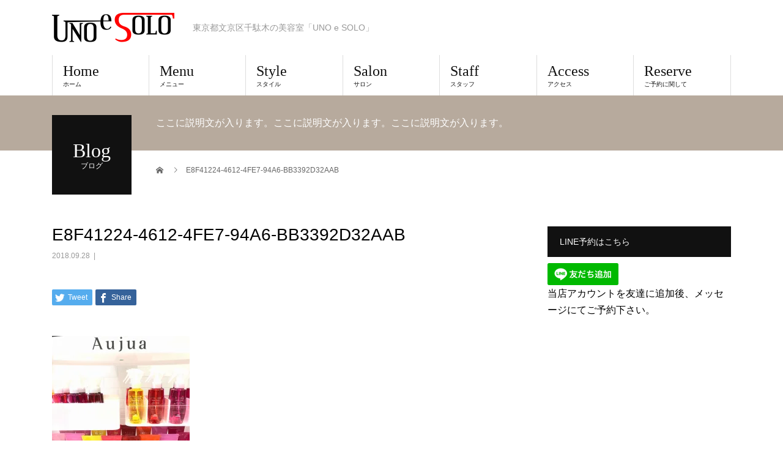

--- FILE ---
content_type: text/html; charset=UTF-8
request_url: https://unoesolo.tokyo/news/aujua-%E5%B0%8E%E5%85%A5%E3%81%97%E3%81%A6%E3%81%BE%E3%81%99%EF%BC%81/e8f41224-4612-4fe7-94a6-bb3392d32aab/
body_size: 9063
content:
<!DOCTYPE html><html dir="ltr" lang="ja" prefix="og: https://ogp.me/ns#"><head><meta charset="UTF-8"><meta name="description" content="東京都文京区千駄木の美容室「UNO e SOLO」"><meta name="viewport" content="width=device-width"><title>E8F41224-4612-4FE7-94A6-BB3392D32AAB | UNO e SOLO</title><style>img:is([sizes="auto" i], [sizes^="auto," i]) { contain-intrinsic-size: 3000px 1500px }</style><meta name="robots" content="max-image-preview:large" /><meta name="author" content="UNO e SOLO"/><link rel="canonical" href="https://unoesolo.tokyo/news/aujua-%e5%b0%8e%e5%85%a5%e3%81%97%e3%81%a6%e3%81%be%e3%81%99%ef%bc%81/e8f41224-4612-4fe7-94a6-bb3392d32aab/" /><meta name="generator" content="All in One SEO (AIOSEO) 4.9.1" /><meta property="og:locale" content="ja_JP" /><meta property="og:site_name" content="UNO e SOLO | 東京都文京区千駄木の美容室「UNO e SOLO」" /><meta property="og:type" content="article" /><meta property="og:title" content="E8F41224-4612-4FE7-94A6-BB3392D32AAB | UNO e SOLO" /><meta property="og:url" content="https://unoesolo.tokyo/news/aujua-%e5%b0%8e%e5%85%a5%e3%81%97%e3%81%a6%e3%81%be%e3%81%99%ef%bc%81/e8f41224-4612-4fe7-94a6-bb3392d32aab/" /><meta property="article:published_time" content="2018-09-28T05:52:47+00:00" /><meta property="article:modified_time" content="2018-09-28T05:52:47+00:00" /><meta name="twitter:card" content="summary" /><meta name="twitter:title" content="E8F41224-4612-4FE7-94A6-BB3392D32AAB | UNO e SOLO" /> <script type="application/ld+json" class="aioseo-schema">{"@context":"https:\/\/schema.org","@graph":[{"@type":"BreadcrumbList","@id":"https:\/\/unoesolo.tokyo\/news\/aujua-%e5%b0%8e%e5%85%a5%e3%81%97%e3%81%a6%e3%81%be%e3%81%99%ef%bc%81\/e8f41224-4612-4fe7-94a6-bb3392d32aab\/#breadcrumblist","itemListElement":[{"@type":"ListItem","@id":"https:\/\/unoesolo.tokyo#listItem","position":1,"name":"Home","item":"https:\/\/unoesolo.tokyo","nextItem":{"@type":"ListItem","@id":"https:\/\/unoesolo.tokyo\/news\/aujua-%e5%b0%8e%e5%85%a5%e3%81%97%e3%81%a6%e3%81%be%e3%81%99%ef%bc%81\/e8f41224-4612-4fe7-94a6-bb3392d32aab\/#listItem","name":"E8F41224-4612-4FE7-94A6-BB3392D32AAB"}},{"@type":"ListItem","@id":"https:\/\/unoesolo.tokyo\/news\/aujua-%e5%b0%8e%e5%85%a5%e3%81%97%e3%81%a6%e3%81%be%e3%81%99%ef%bc%81\/e8f41224-4612-4fe7-94a6-bb3392d32aab\/#listItem","position":2,"name":"E8F41224-4612-4FE7-94A6-BB3392D32AAB","previousItem":{"@type":"ListItem","@id":"https:\/\/unoesolo.tokyo#listItem","name":"Home"}}]},{"@type":"ItemPage","@id":"https:\/\/unoesolo.tokyo\/news\/aujua-%e5%b0%8e%e5%85%a5%e3%81%97%e3%81%a6%e3%81%be%e3%81%99%ef%bc%81\/e8f41224-4612-4fe7-94a6-bb3392d32aab\/#itempage","url":"https:\/\/unoesolo.tokyo\/news\/aujua-%e5%b0%8e%e5%85%a5%e3%81%97%e3%81%a6%e3%81%be%e3%81%99%ef%bc%81\/e8f41224-4612-4fe7-94a6-bb3392d32aab\/","name":"E8F41224-4612-4FE7-94A6-BB3392D32AAB | UNO e SOLO","inLanguage":"ja","isPartOf":{"@id":"https:\/\/unoesolo.tokyo\/#website"},"breadcrumb":{"@id":"https:\/\/unoesolo.tokyo\/news\/aujua-%e5%b0%8e%e5%85%a5%e3%81%97%e3%81%a6%e3%81%be%e3%81%99%ef%bc%81\/e8f41224-4612-4fe7-94a6-bb3392d32aab\/#breadcrumblist"},"author":{"@id":"https:\/\/unoesolo.tokyo\/author\/kiknem5710\/#author"},"creator":{"@id":"https:\/\/unoesolo.tokyo\/author\/kiknem5710\/#author"},"datePublished":"2018-09-28T14:52:47+09:00","dateModified":"2018-09-28T14:52:47+09:00"},{"@type":"Organization","@id":"https:\/\/unoesolo.tokyo\/#organization","name":"UNO e SOLO","description":"\u6771\u4eac\u90fd\u6587\u4eac\u533a\u5343\u99c4\u6728\u306e\u7f8e\u5bb9\u5ba4\u300cUNO e SOLO\u300d","url":"https:\/\/unoesolo.tokyo\/","telephone":"+81358090221","logo":{"@type":"ImageObject","url":"https:\/\/i0.wp.com\/unoesolo.tokyo\/wp-content\/uploads\/2018\/09\/AF3E1954-DE90-4F4A-9BF7-24F34A4943A7.jpeg?fit=900%2C900&ssl=1","@id":"https:\/\/unoesolo.tokyo\/news\/aujua-%e5%b0%8e%e5%85%a5%e3%81%97%e3%81%a6%e3%81%be%e3%81%99%ef%bc%81\/e8f41224-4612-4fe7-94a6-bb3392d32aab\/#organizationLogo","width":900,"height":900},"image":{"@id":"https:\/\/unoesolo.tokyo\/news\/aujua-%e5%b0%8e%e5%85%a5%e3%81%97%e3%81%a6%e3%81%be%e3%81%99%ef%bc%81\/e8f41224-4612-4fe7-94a6-bb3392d32aab\/#organizationLogo"}},{"@type":"Person","@id":"https:\/\/unoesolo.tokyo\/author\/kiknem5710\/#author","url":"https:\/\/unoesolo.tokyo\/author\/kiknem5710\/","name":"UNO e SOLO","image":{"@type":"ImageObject","@id":"https:\/\/unoesolo.tokyo\/news\/aujua-%e5%b0%8e%e5%85%a5%e3%81%97%e3%81%a6%e3%81%be%e3%81%99%ef%bc%81\/e8f41224-4612-4fe7-94a6-bb3392d32aab\/#authorImage","url":"https:\/\/secure.gravatar.com\/avatar\/547264c71cc217e9c9b100439e16b5bdc4b0a14a071ba91de164d2cd20960aa2?s=96&d=mm&r=g","width":96,"height":96,"caption":"UNO e SOLO"}},{"@type":"WebSite","@id":"https:\/\/unoesolo.tokyo\/#website","url":"https:\/\/unoesolo.tokyo\/","name":"UNO e SOLO","description":"\u6771\u4eac\u90fd\u6587\u4eac\u533a\u5343\u99c4\u6728\u306e\u7f8e\u5bb9\u5ba4\u300cUNO e SOLO\u300d","inLanguage":"ja","publisher":{"@id":"https:\/\/unoesolo.tokyo\/#organization"}}]}</script> <link rel='dns-prefetch' href='//webfonts.sakura.ne.jp' /><link rel='dns-prefetch' href='//stats.wp.com' /><link rel='dns-prefetch' href='//v0.wordpress.com' /><link rel='preconnect' href='//i0.wp.com' /><link rel="alternate" type="application/rss+xml" title="UNO e SOLO &raquo; フィード" href="https://unoesolo.tokyo/feed/" /><link rel="alternate" type="application/rss+xml" title="UNO e SOLO &raquo; コメントフィード" href="https://unoesolo.tokyo/comments/feed/" /><link rel="alternate" type="application/rss+xml" title="UNO e SOLO &raquo; E8F41224-4612-4FE7-94A6-BB3392D32AAB のコメントのフィード" href="https://unoesolo.tokyo/news/aujua-%e5%b0%8e%e5%85%a5%e3%81%97%e3%81%a6%e3%81%be%e3%81%99%ef%bc%81/e8f41224-4612-4fe7-94a6-bb3392d32aab/feed/" /><link rel='stylesheet' id='wp-block-library-css' href='https://unoesolo.tokyo/wp-includes/css/dist/block-library/style.min.css?ver=6.8.3' type='text/css' media='all' /><style id='classic-theme-styles-inline-css' type='text/css'>/*! This file is auto-generated */
.wp-block-button__link{color:#fff;background-color:#32373c;border-radius:9999px;box-shadow:none;text-decoration:none;padding:calc(.667em + 2px) calc(1.333em + 2px);font-size:1.125em}.wp-block-file__button{background:#32373c;color:#fff;text-decoration:none}</style><link rel='stylesheet' id='aioseo/css/src/vue/standalone/blocks/table-of-contents/global.scss-css' href='https://unoesolo.tokyo/wp-content/cache/autoptimize/autoptimize_single_8aeaa129c1f80e6e5dbaa329351d1482.php?ver=4.9.1' type='text/css' media='all' /><link rel='stylesheet' id='mediaelement-css' href='https://unoesolo.tokyo/wp-includes/js/mediaelement/mediaelementplayer-legacy.min.css?ver=4.2.17' type='text/css' media='all' /><link rel='stylesheet' id='wp-mediaelement-css' href='https://unoesolo.tokyo/wp-includes/js/mediaelement/wp-mediaelement.min.css?ver=6.8.3' type='text/css' media='all' /><style id='jetpack-sharing-buttons-style-inline-css' type='text/css'>.jetpack-sharing-buttons__services-list{display:flex;flex-direction:row;flex-wrap:wrap;gap:0;list-style-type:none;margin:5px;padding:0}.jetpack-sharing-buttons__services-list.has-small-icon-size{font-size:12px}.jetpack-sharing-buttons__services-list.has-normal-icon-size{font-size:16px}.jetpack-sharing-buttons__services-list.has-large-icon-size{font-size:24px}.jetpack-sharing-buttons__services-list.has-huge-icon-size{font-size:36px}@media print{.jetpack-sharing-buttons__services-list{display:none!important}}.editor-styles-wrapper .wp-block-jetpack-sharing-buttons{gap:0;padding-inline-start:0}ul.jetpack-sharing-buttons__services-list.has-background{padding:1.25em 2.375em}</style><style id='global-styles-inline-css' type='text/css'>:root{--wp--preset--aspect-ratio--square: 1;--wp--preset--aspect-ratio--4-3: 4/3;--wp--preset--aspect-ratio--3-4: 3/4;--wp--preset--aspect-ratio--3-2: 3/2;--wp--preset--aspect-ratio--2-3: 2/3;--wp--preset--aspect-ratio--16-9: 16/9;--wp--preset--aspect-ratio--9-16: 9/16;--wp--preset--color--black: #000000;--wp--preset--color--cyan-bluish-gray: #abb8c3;--wp--preset--color--white: #ffffff;--wp--preset--color--pale-pink: #f78da7;--wp--preset--color--vivid-red: #cf2e2e;--wp--preset--color--luminous-vivid-orange: #ff6900;--wp--preset--color--luminous-vivid-amber: #fcb900;--wp--preset--color--light-green-cyan: #7bdcb5;--wp--preset--color--vivid-green-cyan: #00d084;--wp--preset--color--pale-cyan-blue: #8ed1fc;--wp--preset--color--vivid-cyan-blue: #0693e3;--wp--preset--color--vivid-purple: #9b51e0;--wp--preset--gradient--vivid-cyan-blue-to-vivid-purple: linear-gradient(135deg,rgba(6,147,227,1) 0%,rgb(155,81,224) 100%);--wp--preset--gradient--light-green-cyan-to-vivid-green-cyan: linear-gradient(135deg,rgb(122,220,180) 0%,rgb(0,208,130) 100%);--wp--preset--gradient--luminous-vivid-amber-to-luminous-vivid-orange: linear-gradient(135deg,rgba(252,185,0,1) 0%,rgba(255,105,0,1) 100%);--wp--preset--gradient--luminous-vivid-orange-to-vivid-red: linear-gradient(135deg,rgba(255,105,0,1) 0%,rgb(207,46,46) 100%);--wp--preset--gradient--very-light-gray-to-cyan-bluish-gray: linear-gradient(135deg,rgb(238,238,238) 0%,rgb(169,184,195) 100%);--wp--preset--gradient--cool-to-warm-spectrum: linear-gradient(135deg,rgb(74,234,220) 0%,rgb(151,120,209) 20%,rgb(207,42,186) 40%,rgb(238,44,130) 60%,rgb(251,105,98) 80%,rgb(254,248,76) 100%);--wp--preset--gradient--blush-light-purple: linear-gradient(135deg,rgb(255,206,236) 0%,rgb(152,150,240) 100%);--wp--preset--gradient--blush-bordeaux: linear-gradient(135deg,rgb(254,205,165) 0%,rgb(254,45,45) 50%,rgb(107,0,62) 100%);--wp--preset--gradient--luminous-dusk: linear-gradient(135deg,rgb(255,203,112) 0%,rgb(199,81,192) 50%,rgb(65,88,208) 100%);--wp--preset--gradient--pale-ocean: linear-gradient(135deg,rgb(255,245,203) 0%,rgb(182,227,212) 50%,rgb(51,167,181) 100%);--wp--preset--gradient--electric-grass: linear-gradient(135deg,rgb(202,248,128) 0%,rgb(113,206,126) 100%);--wp--preset--gradient--midnight: linear-gradient(135deg,rgb(2,3,129) 0%,rgb(40,116,252) 100%);--wp--preset--font-size--small: 13px;--wp--preset--font-size--medium: 20px;--wp--preset--font-size--large: 36px;--wp--preset--font-size--x-large: 42px;--wp--preset--spacing--20: 0.44rem;--wp--preset--spacing--30: 0.67rem;--wp--preset--spacing--40: 1rem;--wp--preset--spacing--50: 1.5rem;--wp--preset--spacing--60: 2.25rem;--wp--preset--spacing--70: 3.38rem;--wp--preset--spacing--80: 5.06rem;--wp--preset--shadow--natural: 6px 6px 9px rgba(0, 0, 0, 0.2);--wp--preset--shadow--deep: 12px 12px 50px rgba(0, 0, 0, 0.4);--wp--preset--shadow--sharp: 6px 6px 0px rgba(0, 0, 0, 0.2);--wp--preset--shadow--outlined: 6px 6px 0px -3px rgba(255, 255, 255, 1), 6px 6px rgba(0, 0, 0, 1);--wp--preset--shadow--crisp: 6px 6px 0px rgba(0, 0, 0, 1);}:where(.is-layout-flex){gap: 0.5em;}:where(.is-layout-grid){gap: 0.5em;}body .is-layout-flex{display: flex;}.is-layout-flex{flex-wrap: wrap;align-items: center;}.is-layout-flex > :is(*, div){margin: 0;}body .is-layout-grid{display: grid;}.is-layout-grid > :is(*, div){margin: 0;}:where(.wp-block-columns.is-layout-flex){gap: 2em;}:where(.wp-block-columns.is-layout-grid){gap: 2em;}:where(.wp-block-post-template.is-layout-flex){gap: 1.25em;}:where(.wp-block-post-template.is-layout-grid){gap: 1.25em;}.has-black-color{color: var(--wp--preset--color--black) !important;}.has-cyan-bluish-gray-color{color: var(--wp--preset--color--cyan-bluish-gray) !important;}.has-white-color{color: var(--wp--preset--color--white) !important;}.has-pale-pink-color{color: var(--wp--preset--color--pale-pink) !important;}.has-vivid-red-color{color: var(--wp--preset--color--vivid-red) !important;}.has-luminous-vivid-orange-color{color: var(--wp--preset--color--luminous-vivid-orange) !important;}.has-luminous-vivid-amber-color{color: var(--wp--preset--color--luminous-vivid-amber) !important;}.has-light-green-cyan-color{color: var(--wp--preset--color--light-green-cyan) !important;}.has-vivid-green-cyan-color{color: var(--wp--preset--color--vivid-green-cyan) !important;}.has-pale-cyan-blue-color{color: var(--wp--preset--color--pale-cyan-blue) !important;}.has-vivid-cyan-blue-color{color: var(--wp--preset--color--vivid-cyan-blue) !important;}.has-vivid-purple-color{color: var(--wp--preset--color--vivid-purple) !important;}.has-black-background-color{background-color: var(--wp--preset--color--black) !important;}.has-cyan-bluish-gray-background-color{background-color: var(--wp--preset--color--cyan-bluish-gray) !important;}.has-white-background-color{background-color: var(--wp--preset--color--white) !important;}.has-pale-pink-background-color{background-color: var(--wp--preset--color--pale-pink) !important;}.has-vivid-red-background-color{background-color: var(--wp--preset--color--vivid-red) !important;}.has-luminous-vivid-orange-background-color{background-color: var(--wp--preset--color--luminous-vivid-orange) !important;}.has-luminous-vivid-amber-background-color{background-color: var(--wp--preset--color--luminous-vivid-amber) !important;}.has-light-green-cyan-background-color{background-color: var(--wp--preset--color--light-green-cyan) !important;}.has-vivid-green-cyan-background-color{background-color: var(--wp--preset--color--vivid-green-cyan) !important;}.has-pale-cyan-blue-background-color{background-color: var(--wp--preset--color--pale-cyan-blue) !important;}.has-vivid-cyan-blue-background-color{background-color: var(--wp--preset--color--vivid-cyan-blue) !important;}.has-vivid-purple-background-color{background-color: var(--wp--preset--color--vivid-purple) !important;}.has-black-border-color{border-color: var(--wp--preset--color--black) !important;}.has-cyan-bluish-gray-border-color{border-color: var(--wp--preset--color--cyan-bluish-gray) !important;}.has-white-border-color{border-color: var(--wp--preset--color--white) !important;}.has-pale-pink-border-color{border-color: var(--wp--preset--color--pale-pink) !important;}.has-vivid-red-border-color{border-color: var(--wp--preset--color--vivid-red) !important;}.has-luminous-vivid-orange-border-color{border-color: var(--wp--preset--color--luminous-vivid-orange) !important;}.has-luminous-vivid-amber-border-color{border-color: var(--wp--preset--color--luminous-vivid-amber) !important;}.has-light-green-cyan-border-color{border-color: var(--wp--preset--color--light-green-cyan) !important;}.has-vivid-green-cyan-border-color{border-color: var(--wp--preset--color--vivid-green-cyan) !important;}.has-pale-cyan-blue-border-color{border-color: var(--wp--preset--color--pale-cyan-blue) !important;}.has-vivid-cyan-blue-border-color{border-color: var(--wp--preset--color--vivid-cyan-blue) !important;}.has-vivid-purple-border-color{border-color: var(--wp--preset--color--vivid-purple) !important;}.has-vivid-cyan-blue-to-vivid-purple-gradient-background{background: var(--wp--preset--gradient--vivid-cyan-blue-to-vivid-purple) !important;}.has-light-green-cyan-to-vivid-green-cyan-gradient-background{background: var(--wp--preset--gradient--light-green-cyan-to-vivid-green-cyan) !important;}.has-luminous-vivid-amber-to-luminous-vivid-orange-gradient-background{background: var(--wp--preset--gradient--luminous-vivid-amber-to-luminous-vivid-orange) !important;}.has-luminous-vivid-orange-to-vivid-red-gradient-background{background: var(--wp--preset--gradient--luminous-vivid-orange-to-vivid-red) !important;}.has-very-light-gray-to-cyan-bluish-gray-gradient-background{background: var(--wp--preset--gradient--very-light-gray-to-cyan-bluish-gray) !important;}.has-cool-to-warm-spectrum-gradient-background{background: var(--wp--preset--gradient--cool-to-warm-spectrum) !important;}.has-blush-light-purple-gradient-background{background: var(--wp--preset--gradient--blush-light-purple) !important;}.has-blush-bordeaux-gradient-background{background: var(--wp--preset--gradient--blush-bordeaux) !important;}.has-luminous-dusk-gradient-background{background: var(--wp--preset--gradient--luminous-dusk) !important;}.has-pale-ocean-gradient-background{background: var(--wp--preset--gradient--pale-ocean) !important;}.has-electric-grass-gradient-background{background: var(--wp--preset--gradient--electric-grass) !important;}.has-midnight-gradient-background{background: var(--wp--preset--gradient--midnight) !important;}.has-small-font-size{font-size: var(--wp--preset--font-size--small) !important;}.has-medium-font-size{font-size: var(--wp--preset--font-size--medium) !important;}.has-large-font-size{font-size: var(--wp--preset--font-size--large) !important;}.has-x-large-font-size{font-size: var(--wp--preset--font-size--x-large) !important;}
:where(.wp-block-post-template.is-layout-flex){gap: 1.25em;}:where(.wp-block-post-template.is-layout-grid){gap: 1.25em;}
:where(.wp-block-columns.is-layout-flex){gap: 2em;}:where(.wp-block-columns.is-layout-grid){gap: 2em;}
:root :where(.wp-block-pullquote){font-size: 1.5em;line-height: 1.6;}</style><link rel='stylesheet' id='beauty-slick-css' href='https://unoesolo.tokyo/wp-content/themes/beauty_tcd054/assets/css/slick.min.css?ver=6.8.3' type='text/css' media='all' /><link rel='stylesheet' id='beauty-slick-theme-css' href='https://unoesolo.tokyo/wp-content/themes/beauty_tcd054/assets/css/slick-theme.min.css?ver=6.8.3' type='text/css' media='all' /><link rel='stylesheet' id='beauty-style-css' href='https://unoesolo.tokyo/wp-content/cache/autoptimize/autoptimize_single_c36d60d1aa5ec65bfaf1f1eb4181262c.php?ver=1.7' type='text/css' media='all' /> <script type="text/javascript" src="https://unoesolo.tokyo/wp-includes/js/jquery/jquery.min.js?ver=3.7.1" id="jquery-core-js"></script> <script defer type="text/javascript" src="https://unoesolo.tokyo/wp-includes/js/jquery/jquery-migrate.min.js?ver=3.4.1" id="jquery-migrate-js"></script> <script defer type="text/javascript" src="//webfonts.sakura.ne.jp/js/sakurav3.js?fadein=0&amp;ver=3.1.4" id="typesquare_std-js"></script> <script defer type="text/javascript" src="https://unoesolo.tokyo/wp-content/themes/beauty_tcd054/assets/js/slick.min.js?ver=1.7" id="beauty-slick-js"></script> <link rel="https://api.w.org/" href="https://unoesolo.tokyo/wp-json/" /><link rel="alternate" title="JSON" type="application/json" href="https://unoesolo.tokyo/wp-json/wp/v2/media/247" /><link rel='shortlink' href='https://wp.me/aaeiRA-3Z' /><link rel="alternate" title="oEmbed (JSON)" type="application/json+oembed" href="https://unoesolo.tokyo/wp-json/oembed/1.0/embed?url=https%3A%2F%2Funoesolo.tokyo%2Fnews%2Faujua-%25e5%25b0%258e%25e5%2585%25a5%25e3%2581%2597%25e3%2581%25a6%25e3%2581%25be%25e3%2581%2599%25ef%25bc%2581%2Fe8f41224-4612-4fe7-94a6-bb3392d32aab%2F" /><link rel="alternate" title="oEmbed (XML)" type="text/xml+oembed" href="https://unoesolo.tokyo/wp-json/oembed/1.0/embed?url=https%3A%2F%2Funoesolo.tokyo%2Fnews%2Faujua-%25e5%25b0%258e%25e5%2585%25a5%25e3%2581%2597%25e3%2581%25a6%25e3%2581%25be%25e3%2581%2599%25ef%25bc%2581%2Fe8f41224-4612-4fe7-94a6-bb3392d32aab%2F&#038;format=xml" /><style>img#wpstats{display:none}</style><link rel="shortcut icon" href="https://unoesolo.tokyo/wp-content/uploads/2018/08/favicon.png"><style>.p-headline,.p-pager__item span,.p-portfolio__headline,.p-page-links > span,.c-pw__btn,.p-widget__title,.p-search__submit,.p-staff-blog__headline,.p-readmore__btn{background: #111111}.p-pager__item span,.p-page-links > span{border-color: #111111}.p-pagetop a:hover,.p-nav02__item a:hover,.p-index-content__btn:hover,.p-menu-btn.is-active,.c-pw__btn:hover,.p-search__submit:hover,.p-readmore__btn:hover{background: #422414}.p-article01__title a:hover,.p-article01__cat a:hover,.p-article02__title a:hover,.p-article03__title a:hover,.p-breadcrumb a:hover,.p-entry__cat a:hover,.p-article04 a:hover .p-article04__title,.p-article06 a:hover .p-article06__name,.p-profile__social-item a:hover,.p-style-author__body:hover .p-style-author__portrait-name,.p-style-author__body:hover .p-style-author__comment::after,.p-news-ticker__item-date,.p-news-ticker__list-item-title:hover,.p-article05 a:hover .p-article05__title,.p-news-ticker__list-item-date,.p-author__name a:hover,.p-profile__table a:hover,.p-style__table a:hover{color: #422414}.p-entry__body a,.custom-html-widget a{color: #422414}body,.p-global-nav .sub-title,.p-page-header__sub,.p-index-content__header-title span{font-family: "Segoe UI", Verdana, "游ゴシック", YuGothic, "Hiragino Kaku Gothic ProN", Meiryo, sans-serif}.l-header__tel,.c-logo,.p-global-nav > ul > li > a,.p-page-header__title,.p-banner-list__item-catch,.p-profile__table caption,.p-search__title,.p-style__data-item-headline,.p-index-content__header-title,.p-header-slider__item-title,.p-header-video__title,.p-header-youtube__title{font-family: "Times New Roman", "游明朝", "Yu Mincho", "游明朝体", "YuMincho", "ヒラギノ明朝 Pro W3", "Hiragino Mincho Pro", "HiraMinProN-W3", "HGS明朝E", "ＭＳ Ｐ明朝", "MS PMincho", serif; font-weight: 500}.p-hover-effect--type1:hover img{-webkit-transform: scale(1.2);transform: scale(1.2)}.l-footer__logo{font-size: 26px}.l-header{background: #ffffff}.l-header__desc{color: #999999}.p-global-nav .sub-menu a{background: #111111;color: #ffffff}.p-global-nav .sub-menu a:hover{background: #422414;color: #ffffff}.l-footer__info,.p-copyright{background: #000000}.p-copyright{border-color: #333333}@media screen and (max-width: 991px) {.p-global-nav__inner{background: rgba(255,255,255, 1);color: #ffffff}.p-global-nav ul li a{font-family: "Segoe UI", Verdana, "游ゴシック", YuGothic, "Hiragino Kaku Gothic ProN", Meiryo, sans-serif;color: #000000 !important}}@media screen and (max-width: 767px) {.p-style + .p-nav02{display: none}}.c-load--type1 { border: 3px solid rgba(17, 17, 17, 0.2); border-top-color: #111111; }</style></head><body class="attachment wp-singular attachment-template-default single single-attachment postid-247 attachmentid-247 attachment-jpeg wp-theme-beauty_tcd054"><div id="site_loader_overlay"><div id="site_loader_animation" class="c-load--type1"></div></div><div id="site_wrap"><header id="js-header" class="l-header l-header--fixed"><div class="l-header__inner l-inner"><div class="l-header__logo c-logo"> <a href="https://unoesolo.tokyo/"> <img src="https://i0.wp.com/unoesolo.tokyo/wp-content/uploads/2018/08/logo_l.png?fit=400%2C100&amp;ssl=1" alt="UNO e SOLO" width="200" height="50"> </a></div><p class="l-header__desc">東京都文京区千駄木の美容室「UNO e SOLO」</p><div class="l-header__contact"><p class="p-contact__tel"><span>TEL</span>03-5809-0221</p>    </div>    </div> <a href="#" id="js-menu-btn" class="p-menu-btn c-menu-btn"></a><nav id="js-global-nav" class="p-global-nav"><ul class="p-global-nav__inner"><li id="menu-item-27" class="menu-item menu-item-type-custom menu-item-object-custom menu-item-27"><a href="/">Home<span class="sub-title">ホーム</span><span class="sub-menu-toggle"></span></a></li><li id="menu-item-28" class="menu-item menu-item-type-custom menu-item-object-custom menu-item-28"><a href="/menu">Menu<span class="sub-title">メニュー</span><span class="sub-menu-toggle"></span></a></li><li id="menu-item-29" class="menu-item menu-item-type-custom menu-item-object-custom menu-item-29"><a href="/style/">Style<span class="sub-title">スタイル</span><span class="sub-menu-toggle"></span></a></li><li id="menu-item-30" class="menu-item menu-item-type-custom menu-item-object-custom menu-item-30"><a href="/salon/">Salon<span class="sub-title">サロン</span><span class="sub-menu-toggle"></span></a></li><li id="menu-item-31" class="menu-item menu-item-type-custom menu-item-object-custom menu-item-31"><a href="/staff/">Staff<span class="sub-title">スタッフ</span><span class="sub-menu-toggle"></span></a></li><li id="menu-item-45" class="menu-item menu-item-type-post_type menu-item-object-page menu-item-45"><a href="https://unoesolo.tokyo/access/">Access<span class="sub-title">アクセス</span><span class="sub-menu-toggle"></span></a></li><li id="menu-item-301" class="menu-item menu-item-type-post_type menu-item-object-page menu-item-301"><a href="https://unoesolo.tokyo/reserve/">Reserve<span class="sub-title">ご予約に関して</span><span class="sub-menu-toggle"></span></a></li></ul></nav></header><main class="l-main"><ul class="p-breadcrumb c-breadcrumb" itemscope itemtype="http://schema.org/BreadcrumbList"><li class="p-breadcrumb__item c-breadcrumb__item c-breadcrumb__item--home" itemprop="itemListElement" itemscope itemtype="http://schema.org/ListItem"> <a href="https://unoesolo.tokyo/" itemprop="item"> <span itemprop="name">HOME</span> </a><meta itemprop="position" content="1"></li><li class="p-breadcrumb__item c-breadcrumb__item" itemprop="itemListElement" itemscope itemtype="http://schema.org/ListItem"><span itemprop="name">E8F41224-4612-4FE7-94A6-BB3392D32AAB</span><meta itemprop="position" content="2"></li></ul><header class="p-page-header" style="background: #b7aa9d;"><div class="p-page-header__inner l-inner"><div class="p-page-header__title" style="background: #111111; color: #ffffff; font-size: 32px;">Blog<span class="p-page-header__sub" style="color: #ffffff; font-size: 12px;">ブログ</span></div><p class="p-page-header__desc" style="color: #ffffff;">ここに説明文が入ります。ここに説明文が入ります。ここに説明文が入ります。</p></div></header><div class="l-main__inner l-inner"><ul class="p-breadcrumb c-breadcrumb" itemscope itemtype="http://schema.org/BreadcrumbList"><li class="p-breadcrumb__item c-breadcrumb__item c-breadcrumb__item--home" itemprop="itemListElement" itemscope itemtype="http://schema.org/ListItem"> <a href="https://unoesolo.tokyo/" itemprop="item"> <span itemprop="name">HOME</span> </a><meta itemprop="position" content="1"></li><li class="p-breadcrumb__item c-breadcrumb__item" itemprop="itemListElement" itemscope itemtype="http://schema.org/ListItem"><span itemprop="name">E8F41224-4612-4FE7-94A6-BB3392D32AAB</span><meta itemprop="position" content="2"></li></ul><div class="l-contents"><div class="l-primary"><article class="p-entry"><header><h1 class="p-entry__title">E8F41224-4612-4FE7-94A6-BB3392D32AAB</h1><p class="p-entry__meta"> <time class="p-entry__date" datetime="2018-09-28">2018.09.28</time><span class="p-entry__cat"></span></p><ul class="p-entry__share c-share u-clearfix c-share--sm c-share--color"><li class="c-share__btn c-share__btn--twitter"> <a href="https://twitter.com/share?text=E8F41224-4612-4FE7-94A6-BB3392D32AAB&url=https%3A%2F%2Funoesolo.tokyo%2Fnews%2Faujua-%25e5%25b0%258e%25e5%2585%25a5%25e3%2581%2597%25e3%2581%25a6%25e3%2581%25be%25e3%2581%2599%25ef%25bc%2581%2Fe8f41224-4612-4fe7-94a6-bb3392d32aab%2F&via=&tw_p=tweetbutton&related="  onclick="javascript:window.open(this.href, '', 'menubar=no,toolbar=no,resizable=yes,scrollbars=yes,height=400,width=600');return false;"> <i class="c-share__icn c-share__icn--twitter"></i> <span class="c-share__title">Tweet</span> </a></li><li class="c-share__btn c-share__btn--facebook"> <a href="//www.facebook.com/sharer/sharer.php?u=https://unoesolo.tokyo/news/aujua-%e5%b0%8e%e5%85%a5%e3%81%97%e3%81%a6%e3%81%be%e3%81%99%ef%bc%81/e8f41224-4612-4fe7-94a6-bb3392d32aab/&amp;t=E8F41224-4612-4FE7-94A6-BB3392D32AAB" rel="nofollow" target="_blank"> <i class="c-share__icn c-share__icn--facebook"></i> <span class="c-share__title">Share</span> </a></li></ul></header><div class="p-entry__body"><p class="attachment"><a href="https://i0.wp.com/unoesolo.tokyo/wp-content/uploads/2018/09/E8F41224-4612-4FE7-94A6-BB3392D32AAB.jpeg?ssl=1"><img fetchpriority="high" decoding="async" width="225" height="300" src="https://i0.wp.com/unoesolo.tokyo/wp-content/uploads/2018/09/E8F41224-4612-4FE7-94A6-BB3392D32AAB.jpeg?fit=225%2C300&amp;ssl=1" class="attachment-medium size-medium" alt="" srcset="https://i0.wp.com/unoesolo.tokyo/wp-content/uploads/2018/09/E8F41224-4612-4FE7-94A6-BB3392D32AAB.jpeg?w=3024&amp;ssl=1 3024w, https://i0.wp.com/unoesolo.tokyo/wp-content/uploads/2018/09/E8F41224-4612-4FE7-94A6-BB3392D32AAB.jpeg?resize=225%2C300&amp;ssl=1 225w, https://i0.wp.com/unoesolo.tokyo/wp-content/uploads/2018/09/E8F41224-4612-4FE7-94A6-BB3392D32AAB.jpeg?resize=768%2C1024&amp;ssl=1 768w, https://i0.wp.com/unoesolo.tokyo/wp-content/uploads/2018/09/E8F41224-4612-4FE7-94A6-BB3392D32AAB.jpeg?resize=180%2C240&amp;ssl=1 180w, https://i0.wp.com/unoesolo.tokyo/wp-content/uploads/2018/09/E8F41224-4612-4FE7-94A6-BB3392D32AAB.jpeg?resize=90%2C120&amp;ssl=1 90w, https://i0.wp.com/unoesolo.tokyo/wp-content/uploads/2018/09/E8F41224-4612-4FE7-94A6-BB3392D32AAB.jpeg?w=2000&amp;ssl=1 2000w" sizes="(max-width: 225px) 100vw, 225px" /></a></p></div><ul class="p-entry__share c-share u-clearfix c-share--sm c-share--color"><li class="c-share__btn c-share__btn--twitter"> <a href="https://twitter.com/share?text=E8F41224-4612-4FE7-94A6-BB3392D32AAB&url=https%3A%2F%2Funoesolo.tokyo%2Fnews%2Faujua-%25e5%25b0%258e%25e5%2585%25a5%25e3%2581%2597%25e3%2581%25a6%25e3%2581%25be%25e3%2581%2599%25ef%25bc%2581%2Fe8f41224-4612-4fe7-94a6-bb3392d32aab%2F&via=&tw_p=tweetbutton&related="  onclick="javascript:window.open(this.href, '', 'menubar=no,toolbar=no,resizable=yes,scrollbars=yes,height=400,width=600');return false;"> <i class="c-share__icn c-share__icn--twitter"></i> <span class="c-share__title">Tweet</span> </a></li><li class="c-share__btn c-share__btn--facebook"> <a href="//www.facebook.com/sharer/sharer.php?u=https://unoesolo.tokyo/news/aujua-%e5%b0%8e%e5%85%a5%e3%81%97%e3%81%a6%e3%81%be%e3%81%99%ef%bc%81/e8f41224-4612-4fe7-94a6-bb3392d32aab/&amp;t=E8F41224-4612-4FE7-94A6-BB3392D32AAB" rel="nofollow" target="_blank"> <i class="c-share__icn c-share__icn--facebook"></i> <span class="c-share__title">Share</span> </a></li></ul><ul class="p-entry__meta-box c-meta-box u-clearfix"><li class="c-meta-box__item c-meta-box__item--author">投稿者: <a href="https://unoesolo.tokyo/author/kiknem5710/" title="UNO e SOLO の投稿" rel="author">UNO e SOLO</a></li><li class="c-meta-box__item c-meta-box__item--category"></li><li class="c-meta-box__item c-meta-box__item--comment">コメント: <a href="#comment_headline">0</a></li></ul></article><div class="c-comment"><ul id="js-comment__tab" class="c-comment__tab u-clearfix"><li class="c-comment__tab-item is-active"><p>コメント ( 0 )</p></li><li class="c-comment__tab-item"><p>トラックバックは利用できません。</p></li></ul><div id="js-comment-area"><ol id="comments" class="c-comment__list"><li class="c-comment__list-item"><div class="c-comment__item-body"><p>この記事へのコメントはありません。</p></div></li></ol></div><fieldset id="respond" class="c-comment__form-wrapper"><div class="c-comment__cancel"> <a rel="nofollow" id="cancel-comment-reply-link" href="/news/aujua-%E5%B0%8E%E5%85%A5%E3%81%97%E3%81%A6%E3%81%BE%E3%81%99%EF%BC%81/e8f41224-4612-4fe7-94a6-bb3392d32aab/#respond" style="display:none;">返信をキャンセルする。</a></div><form action="https://unoesolo.tokyo/wp-comments-post.php" class="c-comment__form" method="post"><div class="c-comment__input"> <label><span class="c-comment__label-text">名前 ( 必須 )</span><input type="text" name="author" value="" tabindex="1" aria-required="true"></label></div><div class="c-comment__input"> <label><span class="c-comment__label-text">E-MAIL ( 必須 ) - 公開されません -</span><input type="text" name="email" value="" tabindex="2" aria-required="true"></label></div><div class="c-comment__input"> <label><span class="c-comment__label-text">URL</span><input type="text" name="url" value="" tabindex="3"></label></div><div class="c-comment__input"><textarea id="js-comment__textarea" name="comment" tabindex="4"></textarea></div><p style="display: none;"><input type="hidden" id="akismet_comment_nonce" name="akismet_comment_nonce" value="a2fe0a6c97" /></p><p><img src="https://unoesolo.tokyo/wp-content/siteguard/790499175.png" alt="CAPTCHA"></p><p><label for="siteguard_captcha">上に表示された文字を入力してください。</label><br /><input type="text" name="siteguard_captcha" id="siteguard_captcha" class="input" value="" size="10" aria-required="true" /><input type="hidden" name="siteguard_captcha_prefix" id="siteguard_captcha_prefix" value="790499175" /></p><p style="display: none !important;" class="akismet-fields-container" data-prefix="ak_"><label>&#916;<textarea name="ak_hp_textarea" cols="45" rows="8" maxlength="100"></textarea></label><input type="hidden" id="ak_js_1" name="ak_js" value="75"/><script defer src="[data-uri]"></script></p> <input type="submit" class="c-comment__form-submit" tabindex="5" value="コメントを書く"><div class="c-comment__form-hidden"> <input type='hidden' name='comment_post_ID' value='247' id='comment_post_ID' /> <input type='hidden' name='comment_parent' id='comment_parent' value='0' /></div></form></fieldset></div><section><h2 class="p-headline p-headline--lg">関連記事</h2><ul class="p-entry__related"><li>関連記事はございません。</li></ul></section></div><div class="l-secondary"><div class="widget_text p-widget widget_custom_html" id="custom_html-2"><h2 class="p-widget__title">LINE予約はこちら</h2><div class="textwidget custom-html-widget"><a href="https://line.me/R/ti/p/%40orx2619o"><img data-recalc-dims="1"  border="0" alt="友だち追加" src="https://i0.wp.com/scdn.line-apps.com/n/line_add_friends/btn/ja.png?h=36&#038;ssl=1"></a><br> 当店アカウントを友達に追加後、メッセージにてご予約下さい。</div></div></div></div></div></main><footer class="l-footer"><div class="l-footer__info"><div class="l-footer__info-inner l-inner"><div class="l-footer__logo c-logo c-logo--retina"> <a href="https://unoesolo.tokyo/"> UNO e SOLO </a></div><p class="l-footer__address p-address">東京都文京区千駄木3-24-8 LIXビル2F<br /> 03-5809-0221<br /> 【定休日】月曜日<br /> 【平日】10:00〜20:00【土曜日】10:00〜19:00<br /> 【日・祝】10:00〜18:00</p><ul class="p-social-nav"><li class="p-social-nav__item p-social-nav__item--rss"> <a href="https://unoesolo.tokyo/feed/" target="_blank"></a></li><li class="p-social-nav__item p-social-nav__item--twitter"> <a href="https://twitter.com/UNOeSOLOpr" target="_blank"></a></li><li class="p-social-nav__item p-social-nav__item--facebook"> <a href="https://www.facebook.com/UNO-e-SOLO-287496058524883/" target="_blank"></a></li></ul></div></div><p class="p-copyright"> <small>Copyright &copy; UNO e SOLO All Rights Reserved.</small></p><div id="js-pagetop" class="p-pagetop"><a href="#"></a></div></footer> <script type="speculationrules">{"prefetch":[{"source":"document","where":{"and":[{"href_matches":"\/*"},{"not":{"href_matches":["\/wp-*.php","\/wp-admin\/*","\/wp-content\/uploads\/*","\/wp-content\/*","\/wp-content\/plugins\/*","\/wp-content\/themes\/beauty_tcd054\/*","\/*\\?(.+)"]}},{"not":{"selector_matches":"a[rel~=\"nofollow\"]"}},{"not":{"selector_matches":".no-prefetch, .no-prefetch a"}}]},"eagerness":"conservative"}]}</script> </div> <script type="module"  src="https://unoesolo.tokyo/wp-content/plugins/all-in-one-seo-pack/dist/Lite/assets/table-of-contents.95d0dfce.js?ver=4.9.1" id="aioseo/js/src/vue/standalone/blocks/table-of-contents/frontend.js-js"></script> <script defer type="text/javascript" src="https://unoesolo.tokyo/wp-content/themes/beauty_tcd054/assets/js/functions.min.js?ver=1.7" id="beauty-script-js"></script> <script type="text/javascript" id="jetpack-stats-js-before">_stq = window._stq || [];
_stq.push([ "view", JSON.parse("{\"v\":\"ext\",\"blog\":\"151172466\",\"post\":\"247\",\"tz\":\"9\",\"srv\":\"unoesolo.tokyo\",\"j\":\"1:15.2\"}") ]);
_stq.push([ "clickTrackerInit", "151172466", "247" ]);</script> <script type="text/javascript" src="https://stats.wp.com/e-202549.js" id="jetpack-stats-js" defer="defer" data-wp-strategy="defer"></script> <script defer type="text/javascript" src="https://unoesolo.tokyo/wp-content/cache/autoptimize/autoptimize_single_91954b488a9bfcade528d6ff5c7ce83f.php?ver=1762965402" id="akismet-frontend-js"></script> <script defer src="[data-uri]"></script> </body></html>